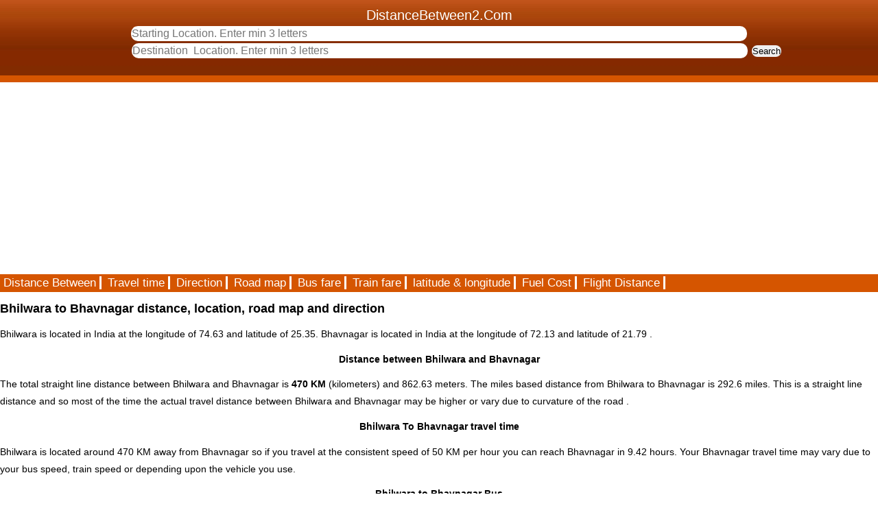

--- FILE ---
content_type: text/html; charset=UTF-8
request_url: https://distancebetween2.com/bhilwara/bhavnagar
body_size: 3763
content:
<!DOCTYPE html>
<html lang="en">
<head>
	<title>Distance between Bhilwara and Bhavnagar is 470 KM / 292.6 miles</title>
	<link rel="icon" type="image/gif" href="/travel/favicon.ico" >
	<meta name='Description' content='Distance between Bhilwara and  Bhavnagar is 470 KM and  862.63 meters that is  292.6 miles. Bhilwara to Bhavnagar travel route / road map is available.'>
	<meta name='keywords' content='Distance between Bhilwara and Bhavnagar, Bhilwara to Bhavnagar distance, distance from Bhilwara to  Bhavnagar, Bhilwara  Bhavnagar distance, Bhilwara to Bhavnagar road map, Bhilwara to Bhavnagar direction, Bhilwara to Bhavnagar travel time' >
	<meta http-equiv='Content-Type' content="text/html;charset=UTF-8" >
	<meta name="viewport" content="width=device-width, initial-scale=1" >
	<style>
	#header{padding-top:10px;background:#D55500 url('/travel/headerbgmobile.jpg') repeat-x ;
color:#ffffff;font-size: 20px;height:110px;text-align:center;}
	#header input{border-radius: 10px;     border:solid 0px black;    padding:1px;}
	#city1{	height:20px;font-size:16px;width:70%;color:#0000ff;	}
	#city2{	height:20px;font-size:16px;width:70%;color:#0000ff;	}
	#cmdSubmit{	 margin-left:80px; font-size:15px;width:100px; }
	#headerNavi {background:#D55500;}
	#headerNavi a{background:#D55500;color:#ffffff;text-decoration: none;font-size:1.2em;border-right: 3px solid #ffffff;text-align:center;padding-left:5px;padding-right:5px;}
	#headerNavi  a:hover{background:#0000ff;color:#ffffff;}
	#footer {background:#FFCD9A;color:#173452;border-top:0 solid #FCE1BE;text-align:center;}
	#footer a {color:#173452;font-size:0.8em;text-decoration:none;}
	body{	color:#000000;	margin:0;	padding:0;	background:#ffffff;	font-size:14px;	font-family:arial,sans-serif;	line-height:25px;}
	#page{	padding-left:0px;	width:100%;}
	h2{font-size:14px;text-align: center;}
	h1{font-size:18px;}
	h3{display:inline !important;text-transform:none;font-weight: inherit;font-style: inherit;font-size: 100%;
font-family: inherit;clear:none;color:inherit;margin:0;padding:0;}
	#frmSearch{text-align: center; }
	fieldset{border:0px;text-align:center;}
	 </style>
</head>
<body>
	<div id='header'>
		DistanceBetween2.Com<br>
		<script src="/travel/index.js" defer></script>
<form  style="display: inline;" method="post" action="/travel/user/search/" id="frmSearch" onsubmit="return validateForm()">
	<input type="hidden" name="country" id="country"  value="MTc2OTM5MDM3NA==">
	<input type="text" name="city1" id="city1" autocomplete="off" list="cityfromlist" placeholder="Starting Location. Enter min 3 letters"><br>
	<datalist id="cityfromlist">
	</datalist>
	<input style="margin-left:50px" type="text" name="city2" id="city2" autocomplete="off" list="citytolist" placeholder="Destination  Location. Enter min 3 letters">
	<datalist id="citytolist">
	</datalist> 
	<input type="submit" value="Search" name="cmdSubmit">
</form>

	
	</div>
	<div id='page'>
		<script async src="//pagead2.googlesyndication.com/pagead/js/adsbygoogle.js"></script>
<!-- AutoAds1 -->
<ins class="adsbygoogle"
     style="display:block"
     data-ad-client="ca-pub-6918312604997203"
     data-ad-slot="5332014832"
     data-ad-format="auto"></ins>
<script>
(adsbygoogle = window.adsbygoogle || []).push({});
</script>		<div id='headerNavi'>
			<a href="/" >Distance Between</a> 
			<a href="/travel/time/" >Travel time</a>
			<a href="/travel/driving-directions/" title="driving direction">Direction</a>
			<a href="/travel/road-map/" >Road map</a> 
			<a href="/travel/bus-fare/" >Bus fare</a>
			<a href="/travel/train-fare/" >Train fare</a>
			<a href="/travel/latitude-longitude/">latitude & longitude</a> 
			<a href="/travel/fuel-cost-calculator/" >Fuel Cost</a> 
			<a href="/travel/flight-distance/" >Flight Distance</a> 
		</div>
		<h1>Bhilwara to Bhavnagar distance, location, road map and direction</h1>Bhilwara is located  in <span class='spanStrong'>India</span>  at the longitude of 74.63 and latitude of 25.35. Bhavnagar is  located in  <span class='spanStrong'>India</span> at the longitude of 72.13 and latitude of 21.79 . 
<h2>Distance between Bhilwara and Bhavnagar</h2>The total straight line distance between Bhilwara and Bhavnagar is <strong>470 KM</strong>  (kilometers) and 862.63 meters. The miles based distance from Bhilwara to Bhavnagar is <span class='spanStrong'>292.6</span> miles. This is a straight line distance and so most of the time the actual travel distance between Bhilwara and Bhavnagar may be higher or vary due to curvature of  the road .
<h2>Bhilwara To Bhavnagar travel time</h2>Bhilwara is located around 470 KM away from Bhavnagar  so if you  travel at the consistent speed of 50 KM per hour you can reach  Bhavnagar in 9.42 hours. Your Bhavnagar travel time may vary due to your bus speed, train speed or depending upon the vehicle you use.<h2>Bhilwara to  Bhavnagar Bus</h2>
	Bus timings from Bhilwara to  Bhavnagar is around <strong> 7.85 hours </strong> when your bus maintains an average speed of sixty kilometer per hour over the course of your journey. The estimated travel time from Bhilwara to  Bhavnagar by bus may vary or it will take more time than the above mentioned  time  due to the road condition and different travel route. Travel time has been calculated based on crow fly distance so there may not be any road or bus connectivity also. <h3>Bus fare from Bhilwara to Bhavnagar</h3> may be around Rs.377.<h2>Bhilwara To Bhavnagar road map</h2>Bhavnagar is located  nearly <span class='spanStrong'>north</span> side to Bhilwara. The given north direction from Bhilwara is only approximate. The given google map shows the direction in which the blue color line indicates road connectivity  to Bhavnagar . In the travel map towards Bhavnagar you may find en route hotels, tourist spots, picnic spots, petrol pumps and various religious places. The given google map is not comfortable to view all the places as per your expectation then to view street maps, local places see our detailed map here.<div id="directions-panel" style="width:99%;overflow: auto;"></div>
  <script src="/travel/road-map/OpenLayers.js" defer></script>
  <script>
  function showOpenLayer(lon, lat){
    map = new OpenLayers.Map("map-canvas");
    map.addLayer(new OpenLayers.Layer.OSM());
    var lonLat = new OpenLayers.LonLat(lon,lat)
          .transform(
            new OpenLayers.Projection("EPSG:4326"), // transform from WGS 1984
            map.getProjectionObject() // to Spherical Mercator Projection
          );
    var zoom=12;
    var markers = new OpenLayers.Layer.Markers( "Markers" );
    map.addLayer(markers);
    markers.addMarker(new OpenLayers.Marker(lonLat));
    map.setCenter (lonLat, zoom);
  }
  </script> 
<div id="map-canvas" style="height:400px;width:99%;background:#cccccc;text-align:center;" >
	<form action="#">
		<fieldset><input type="button" style='font-size:20px' onclick="showOpenLayer(74.63,25.35);" value="View Map" >
		</fieldset>
	</form>
</div>
<h2>Bhilwara To Bhavnagar driving direction</h2>The following diriving direction guides you to reach Bhavnagar from Bhilwara. Our straight line distance may vary from google distance.<h2>Travel Distance from Bhilwara</h2>
	The onward journey distance may vary from downward distance due to one way traffic road. This website gives the travel information and  distance for all the cities in the globe. For example  if you have any queries like what is the distance between Bhilwara and Bhavnagar ? and How far is Bhilwara from Bhavnagar?.  Driving distance between  Bhilwara and Bhavnagar.  Bhilwara to  Bhavnagar distance by road. Distance between Bhilwara and Bhavnagar is 470 KM / 292.6 miles. It will answer those queires aslo. Some popular travel routes and their links are given here :-  <ul><li><a href="/bhilwara/bhopal">distance between Bhilwara and Bhopal</a></li>
<li><a href="/bhilwara/bigod">distance between Bhilwara and Bigod</a></li>
<li><a href="/bhilwara/bijainagar">distance between bhilwara and bijainagar</a></li>
<li><a href="/bhilwara/bijolia">distance between Bhilwara and Bijolia</a></li>
<li><a href="/bhilwara/bikaner">distance between Bhilwara and Bikaner</a></li>
<li><a href="/bhilwara/bilara">distance between bhilwara and bilara</a></li>
<li><a href="/bhilwara/bissau">distance between Bhilwara and Bissau</a></li>
<li><a href="/bhilwara/bulandshahr">distance between Bhilwara and Bulandshahr</a></li>
<li><a href="/bhilwara/bundi">distance between Bhilwara and Bundi</a></li>
<li><a href="/bhilwara/burhanpur">distance between Bhilwara and Burhanpur</a></li>
<li><a href="/bhilwara/chanderi">distance between Bhilwara and Chanderi</a></li>
<li><a href="/bhilwara/chanderiya">distance between bhilwara and chanderiya</a></li>
<li><a href="/bhilwara/charbhuja_road_amet_railway_station">distance between bhilwara and charbhuja_road_amet_railway_station</a></li>
<li><a href="/bhilwara/charbhuja_temple">distance between bhilwara and charbhuja_temple</a></li>
<li><a href="/bhilwara/chhabra">distance between Bhilwara and Chhabra</a></li>
<li><a href="/bhilwara/chhatarpur">distance between Bhilwara and Chhatarpur</a></li>
</ul><ul><li><a href="/bhilwara_railway_station/kumbhalgarh_fort">distance between Bhilwara Railway Station and Kumbhalgarh Fort</a></li></ul><h4>Travelers and visitors are welcome to write more travel information about Bhilwara and Bhavnagar.</h4>
			<ul>
				<li>It can be your previous travel experience between Bhilwara and Bhavnagar.</li>
				<li>Available transport routes to reach Bhavnagar like train routes, bus routes, air routes and cruise routes.</li>
				<li>Tourist places or any other important places on the routes between Bhilwara and Bhavnagar.</li>
				<li>Hotels, restaurant information on the way to Bhavnagar.</li>
				<li>Photos related to  Bhilwara and Bhavnagar or en route.</li>
				<li>Travel queries and other relavent information related to this page.</li>
			</ul>
			<div>
<form method="post" action="/travel/user/travel_comments.php">
	<fieldset>
	<input name="txtURL" value="bhilwara/bhavnagar" type="hidden" >
	<textarea name="txtComments" maxlength="500" cols="67" rows="5"></textarea><br>
	Name :<input name="txtName" value="" maxlength="40" size="35"   type="text" >
	Email :<input name="txtEmail" value="" maxlength="40" size="35"  type="text" ><br><br>
	<input name="cmdSubmit" value="submit" type="submit" >
	</fieldset>
</form>
</div><script async src="//pagead2.googlesyndication.com/pagead/js/adsbygoogle.js"></script>
<!-- AutoAds1 -->
<ins class="adsbygoogle"
     style="display:block"
     data-ad-client="ca-pub-6918312604997203"
     data-ad-slot="5332014832"
     data-ad-format="auto"></ins>
<script>
(adsbygoogle = window.adsbygoogle || []).push({});
</script>	</div>
	<div id="footer">
		<form method="post" action="/travel/user/report.php">
			<fieldset><input name="cmdReport" value="Suggestions/Report" type="submit" ></fieldset>
		</form>
		 <span >Please check the home page for terms of use.<br>
		 Travel <a href='/'>Distance Between Cities</a> at DistanceBetween2.Com</span>
	</div>
</body>
</html>


--- FILE ---
content_type: text/html; charset=utf-8
request_url: https://www.google.com/recaptcha/api2/aframe
body_size: 267
content:
<!DOCTYPE HTML><html><head><meta http-equiv="content-type" content="text/html; charset=UTF-8"></head><body><script nonce="1nC1fCNGZCGydtR6Xg7F1w">/** Anti-fraud and anti-abuse applications only. See google.com/recaptcha */ try{var clients={'sodar':'https://pagead2.googlesyndication.com/pagead/sodar?'};window.addEventListener("message",function(a){try{if(a.source===window.parent){var b=JSON.parse(a.data);var c=clients[b['id']];if(c){var d=document.createElement('img');d.src=c+b['params']+'&rc='+(localStorage.getItem("rc::a")?sessionStorage.getItem("rc::b"):"");window.document.body.appendChild(d);sessionStorage.setItem("rc::e",parseInt(sessionStorage.getItem("rc::e")||0)+1);localStorage.setItem("rc::h",'1769390375610');}}}catch(b){}});window.parent.postMessage("_grecaptcha_ready", "*");}catch(b){}</script></body></html>